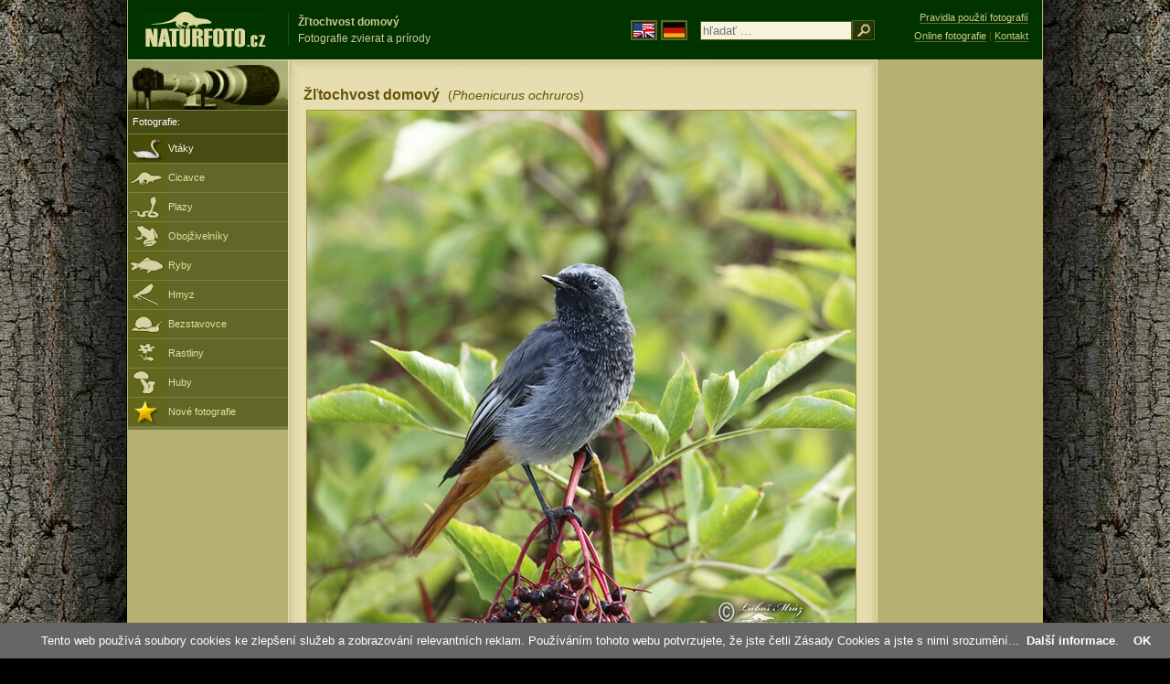

--- FILE ---
content_type: text/html; charset=UTF-8
request_url: https://www.naturfoto.cz/zltochvost-domovy-fotografie_sk-28835.html
body_size: 5245
content:
<!DOCTYPE html PUBLIC "-//W3C//DTD XHTML 1.0 Strict//EN" "http://www.w3.org/TR/xhtml1/DTD/xhtml1-strict.dtd"> 
<html xmlns="http://www.w3.org/1999/xhtml" xml:lang="sk" lang="sk">
<head>


<title>Žľtochvost domový | Naturfoto</title>

<meta http-equiv="content-type" content="text/html; charset=utf-8" />
<meta http-equiv="content-language" content="sk" />
<meta http-equiv="content-script-type" content="text/javascript" />
<meta http-equiv="content-style-type" content="text/css" />
<meta http-equiv="cache-control" content="no-cache" />
<meta http-equiv="pragma"  content="no-cache" />
<meta http-equiv="expires" content="-1" />
<meta http-equiv="reply-to" content="email@naturfoto.cz" />
<meta name="robots" content="index,follow" />
<meta name="resource-type" content="document" />
<meta name="description" lang="sk" content="Žľtochvost domový (Phoenicurus ochruros) foto - Fotografie zvierat a prírody" />
<meta name="keywords" content="Žľtochvost domový, Phoenicurus ochruros, fotografie, fotográfia, foto, zvierata, príroda" />
<meta name="copyright" content="Naturfoto.cz &copy; 2002-2026" />

<meta property="og:image" content="https://www.naturfoto.cz/fotografie/mraz/nahled-rehek-domaci-22x_20a600.jpg" />	

<link rel="stylesheet" href="https://www.naturfoto.cz/natur-css/styly_naturfoto_ciselniky_sprite.php" type="text/css" />
<link rel="shortcut icon" href="https://www.naturfoto.cz/favicon.ico" />	

	

<script src="https://www.naturfoto.cz/natur-scripts/funkce_all.js.php" type="text/javascript"></script>

<script type="text/javascript">
    window.cookieconsent_options = {"message":"Tento web používá soubory cookies ke zlepšení služeb a zobrazování relevantních reklam. Používáním tohoto webu potvrzujete, že jste četli Zásady Cookies a jste s nimi srozumění..","dismiss":"OK","learnMore":"Další informace","link":"https://www.naturfoto.cz/cookies.html","theme":"https://www.naturfoto.cz/natur-scripts/cookieconsent/cookieconsent-dark2.css"};
</script>
</head>
<style>
.main-banner-okraje {
 min-width: 1000px; 
 position: absolute; 
 top: 0px; left: 0; right: 0; 
 height: 65px; 
 border-bottom: 1px solid #6e714f; 
 background: #033500; 
 z-index: 3;
}
</style>
<body style="background-color: #000000; background-image: url(https://www.naturfoto.cz/natur-images/bg_v04.jpg); background-repeat: repeat-y; background-position: 50% 0px;">
<div class="main-envelope" style="z-index:10; border-left: 1px solid #b5b06c; border-right: 1px solid #b5b06c; width: 1000px; ">
<div class="main-banner" style="background : #013300; height: 65px;  z-index:10;">

<div class="banner-left-naturfoto ruka"  style="width: 825px; height: 65px; overflow: hidden; z-index:10;">

<div onclick="window.location='https://www.naturfoto.cz/'" title="Hlavná stránka - Naturfoto" class="logo-banner" style="z-index:11; position: relative; width: 161px; margin: 13px 0 0 12px; background-image: url('https://www.naturfoto.cz/natur-sprite/sprite_naturfoto_all_2014.png'); background-position: -7px -924px;"><span>Naturfoto</span></div>
<div onclick="window.location='https://www.naturfoto.cz/'" title="Hlavná stránka - Naturfoto" style="z-index:11; float: left; width: 350px; position: relative; top: 13px; margin-left: 0px; overflow: hidden; border-left: 1px solid #234c18;">
<h1 style="font-weight: bold;">Žľtochvost domový</h1><div class="cl text-banner" style="margin-left: 5px;">Fotografie zvierat a prírody</div>
</div>

<style>
.obsah-vlajky-pk {}
.obsah-vlajky-pk a img {border:2px solid #626727; margin-top:12px; padding:1px;}
.obsah-vlajky-pk a:hover img {border:2px solid #9c8d35; margin-top:12px; padding:1px;}
</style>
<div class="obsah-vlajky-pk" style="float: left; text-align: left; width: 280px; overflow: hidden; position: absolute; top: 10px; left: 50%; margin-left: 50px; z-index:10;">
<form  method="get" action="https://www.naturfoto.cz/hladat_sk/">
<a href="https://www.naturephoto-cz.com/"><img src="https://www.naturfoto.cz/natur-images/vlajka-en.gif" alt="" width="23" height="16" /></a> 
<a href="http://www.naturfoto-cz.de/"><img src="https://www.naturfoto.cz/natur-images/vlajka-de.gif" alt="" width="23" height="16" /></a>
<input style="margin: -15px 0 0 10px; padding-left: 2px; width: 160px;" type="text" name="retezec_search" value="" placeholder="hľadať ..." /><input type="image" name="hledat" value="OK" src="https://www.naturfoto.cz/natur-images/lupa_pk.gif" class="ruka" style="margin-top: -11px; width: 25px; height: 22px; padding: 0px; border: 0px;"  />
</form>
</div>

</div>
</div>

<div class="inv"><hr /></div>
<div class="main-web" style="min-height: 1000px;">
<div class="left-menu">
<div class="left-menu-kategorie-fotek" style="margin-top: -1px;">
<div class="menu-objektiv"><img src="https://www.naturfoto.cz/natur-images/objektiv-2014.jpg" width="175" height="56" alt="" /></div>
<div class="menu">
<ul>
<li><h2>Fotografie:</h2></li>
</ul>
</div>
<div class="sub-menu">
<ul>
<li class="ptaci-active"><a href="https://www.naturfoto.cz/vtaky-sk.html">Vtáky</a></li>
<li class="savci"><a href="https://www.naturfoto.cz/cicavce-sk.html">Cicavce</a></li>
<li class="plazi"><a href="https://www.naturfoto.cz/plazy-obojzivelniky-ryby-sk.html">Plazy</a></li>
<li class="obojzivelnici"><a href="https://www.naturfoto.cz/obojzivelniky-sk.html">Obojživelníky</a></li>
<li class="ryby"><a href="https://www.naturfoto.cz/ryby-sk.html">Ryby</a></li>
<li class="hmyz"><a href="https://www.naturfoto.cz/hmyz-sk.html">Hmyz</a></li>
<li class="bezobratli"><a href="https://www.naturfoto.cz/bezstavovce-sk.html">Bezstavovce</a></li>
<li class="rostliny"><a href="https://www.naturfoto.cz/rastliny-sk.html">Rastliny</a></li>
<li class="houby"><a href="https://www.naturfoto.cz/huby-sk.html">Huby</a></li>
<li class="nove"><a href="https://www.naturfoto.cz/nove-sk.html">Nové fotografie</a></li>
</ul>
</div>				


<div class="menu">
</div>



</div>
</div>
<style>
.obsah-navigace { display: none;}
</style>
<div class="obsah" style="margin-top: -1px;">
<div class="inv"><hr /></div>
<div class="obsah-hlavni">
<div class="obsah-hlavni-odsazeni">
<div class="inv"><hr /></div>
<div class="obsah-sekce">
<div class="detail-nadpis" style="">
<h1>Žľtochvost domový <span>(<em>Phoenicurus ochruros</em>)</span></h1>
</div>
</div>

<div class="item-big">
<div class="item-big-foto">
<img src="/fotografie/mraz/zltochvost-domovy-22x_20a600.jpg" alt="Žľtochvost domový (Phoenicurus ochruros)" style="" />
</div>
<div class="item-big-foot-nazev"  style="width: 260px;">
SK: <strong>Žľtochvost domový</strong>
<a onclick="javascript:Toggle('nazvy_jazyky_toggle');" class="ruka" style="color: #65530b; text-decoration: none;"><img src="/natur-images/sipka_nazvy_jazyky.gif" alt="" width="18" height="18" style="border: 0px; margin: 2px 0 -4px 0;" /></a>
<div style="clear: both; height: 5px;"><hr class="inv" /></div>
<div style="clear: both;"><hr class="inv" /></div>
August 2020</div>
<a name="popis"></a>
<div class="item-big-foot-kategorie" style="width: 340px;"><strong>Foto ID 28835</strong> &copy; 
Luboš Mráz
</div> 

</div> 
<div class="p5"><hr class="inv" /></div>


<div class="cl"><hr class="inv" /></div>
<div id="nazvy_jazyky_toggle" style="display:none;">
<div class=""><hr class="inv" /></div>
<strong>LAT</strong>: <a class="odkaz-cizi-jazyky" href="https://www.naturephoto-cz.com/phoenicurus-ochruros-photo_lat-20981.html">Phoenicurus ochruros</a>,
<strong>CZ</strong>: <a class="odkaz-cizi-jazyky" href="https://www.naturfoto.cz/rehek-domaci-fotografie-20981.html">Rehek domácí</a>,
<div class="p10"><hr class="inv" /></div>
<div class="items-rozdelovac cl"><hr class="inv" /></div>
</div>


<div class="cl"><hr class="inv" /></div>
<div class="items">
<br />
<div class="item-obalka">
<div class="item">
<div class="item-nazev"><h3>Žľtochvost domový</h3></div>
<div class="item-foto"><a href="/zltochvost-domovy-fotografie_sk-20981.html" title="Žľtochvost domový"><img src="/fotografie/ptaci/nahled-zltochvost-domovy-145251.jpg" alt="Žľtochvost domový" height="100"  /></a></div>
<div class="item-lokace">(<em>Phoenicurus ochruros</em>)<br />Foto ID 20981</div>
</div>
</div>
<div class="item-obalka">
<div class="item">
<div class="item-nazev"><h3>Žľtochvost domový</h3></div>
<div class="item-foto"><a href="/zltochvost-domovy-fotografie_sk-20980.html" title="Žľtochvost domový"><img src="/fotografie/ptaci/nahled-zltochvost-domovy-145362.jpg" alt="Žľtochvost domový" height="100"  /></a></div>
<div class="item-lokace">(<em>Phoenicurus ochruros</em>)<br />Foto ID 20980</div>
</div>
</div>
<div class="item-obalka">
<div class="item">
<div class="item-nazev"><h3>Žľtochvost domový</h3></div>
<div class="item-foto"><a href="/zltochvost-domovy-fotografie_sk-20979.html" title="Žľtochvost domový"><img src="/fotografie/ptaci/nahled-zltochvost-domovy-145101.jpg" alt="Žľtochvost domový" height="100"  /></a></div>
<div class="item-lokace">(<em>Phoenicurus ochruros</em>)<br />Foto ID 20979</div>
</div>
</div>
<div class="item-obalka">
<div class="item">
<div class="item-nazev"><h3>Žľtochvost domový</h3></div>
<div class="item-foto"><a href="/zltochvost-domovy-fotografie_sk-20978.html" title="Žľtochvost domový"><img src="/fotografie/ptaci/nahled-zltochvost-domovy-145094.jpg" alt="Žľtochvost domový" height="100"  /></a></div>
<div class="item-lokace">(<em>Phoenicurus ochruros</em>)<br />Foto ID 20978</div>
</div>
</div>
<div class="item-obalka">
<div class="item">
<div class="item-nazev"><h3>Žľtochvost domový</h3></div>
<div class="item-foto"><a href="/zltochvost-domovy-fotografie_sk-15218.html" title="Žľtochvost domový"><img src="/fotografie/ptaci/nahled-zltochvost-domovy-89860.jpg" alt="Žľtochvost domový" height="100"  /></a></div>
<div class="item-lokace">(<em>Phoenicurus ochruros</em>)<br />Foto ID 15218</div>
</div>
</div>
<div class="item-obalka">
<div class="item">
<div class="item-nazev"><h3>Žľtochvost domový</h3></div>
<div class="item-foto"><a href="/zltochvost-domovy-fotografie_sk-15217.html" title="Žľtochvost domový"><img src="/fotografie/ptaci/nahled-zltochvost-domovy-89799.jpg" alt="Žľtochvost domový" height="100"  /></a></div>
<div class="item-lokace">(<em>Phoenicurus ochruros</em>)<br />Foto ID 15217</div>
</div>
</div>
<div class="item-obalka">
<div class="item">
<div class="item-nazev"><h3>Žľtochvost domový</h3></div>
<div class="item-foto"><a href="/zltochvost-domovy-fotografie_sk-1492.html" title="Žľtochvost domový"><img src="/fotografie/ptaci/nahled-zltochvost-domovy-25056.jpg" alt="Žľtochvost domový" height="100"  /></a></div>
<div class="item-lokace">(<em>Phoenicurus ochruros</em>)<br />Foto ID 1492</div>
</div>
</div>
<div class="item-obalka">
<div class="item">
<div class="item-nazev"><h3>Žľtochvost domový</h3></div>
<div class="item-foto"><a href="/zltochvost-domovy-fotografie_sk-32485.html" title="Žľtochvost domový"><img src="/fotografie/mraz/nahled-zltochvost-domovy-50x_24a377.jpg" alt="Žľtochvost domový" height="100"  /></a></div>
<div class="item-lokace">(<em>Phoenicurus ochruros</em>)<br />Foto ID 32485</div>
</div>
</div>
<div class="item-obalka">
<div class="item">
<div class="item-nazev"><h3>Žľtochvost domový</h3></div>
<div class="item-foto"><a href="/zltochvost-domovy-fotografie_sk-30058.html" title="Žľtochvost domový"><img src="/fotografie/sevcik/nahled-zltochvost-domovy--81x_rehek2.jpg" alt="Žľtochvost domový" width="150"  /></a></div>
<div class="item-lokace">(<em>Phoenicurus ochruros</em>)<br />Foto ID 30058</div>
</div>
</div>
<div class="item-obalka">
<div class="item">
<div class="item-nazev"><h3>Žľtochvost domový</h3></div>
<div class="item-foto"><a href="/zltochvost-domovy-fotografie_sk-30055.html" title="Žľtochvost domový"><img src="/fotografie/sevcik/nahled-zltochvost-domovy--77x_rehek_krmeni_dsz9968.jpg" alt="Žľtochvost domový" height="100"  /></a></div>
<div class="item-lokace">(<em>Phoenicurus ochruros</em>)<br />Foto ID 30055</div>
</div>
</div>
<div class="item-obalka">
<div class="item">
<div class="item-nazev"><h3>Žľtochvost domový</h3></div>
<div class="item-foto"><a href="/zltochvost-domovy-fotografie_sk-28838.html" title="Žľtochvost domový"><img src="/fotografie/mraz/nahled-zltochvost-domovy-25x_20a678.jpg" alt="Žľtochvost domový" height="100"  /></a></div>
<div class="item-lokace">(<em>Phoenicurus ochruros</em>)<br />Foto ID 28838</div>
</div>
</div>
<div class="item-obalka">
<div class="item">
<div class="item-nazev"><h3>Žľtochvost domový</h3></div>
<div class="item-foto"><a href="/zltochvost-domovy-fotografie_sk-28837.html" title="Žľtochvost domový"><img src="/fotografie/mraz/nahled-zltochvost-domovy-64x_20a603.jpg" alt="Žľtochvost domový" height="100"  /></a></div>
<div class="item-lokace">(<em>Phoenicurus ochruros</em>)<br />Foto ID 28837</div>
</div>
</div>
<div class="item-obalka">
<div class="item">
<div class="item-nazev"><h3>Žľtochvost domový</h3></div>
<div class="item-foto"><a href="/zltochvost-domovy-fotografie_sk-28836.html" title="Žľtochvost domový"><img src="/fotografie/mraz/nahled-zltochvost-domovy-32x_20a601.jpg" alt="Žľtochvost domový" height="100"  /></a></div>
<div class="item-lokace">(<em>Phoenicurus ochruros</em>)<br />Foto ID 28836</div>
</div>
</div>
<div class="item-obalka">
<div class="item">
<div class="item-nazev"><h3>Žľtochvost domový</h3></div>
<div class="item-foto"><a href="/zltochvost-domovy-fotografie_sk-28675.html" title="Žľtochvost domový"><img src="/fotografie/mraz/nahled-zltochvost-domovy-50x_20a289.jpg" alt="Žľtochvost domový" height="100"  /></a></div>
<div class="item-lokace">(<em>Phoenicurus ochruros</em>)<br />Foto ID 28675</div>
</div>
</div>
<div class="item-obalka">
<div class="item">
<div class="item-nazev"><h3>Žľtochvost domový</h3></div>
<div class="item-foto"><a href="/zltochvost-domovy-fotografie_sk-28674.html" title="Žľtochvost domový"><img src="/fotografie/mraz/nahled-zltochvost-domovy-89x_20a288.jpg" alt="Žľtochvost domový" height="100"  /></a></div>
<div class="item-lokace">(<em>Phoenicurus ochruros</em>)<br />Foto ID 28674</div>
</div>
</div>
<div class="item-obalka">
<div class="item">
<div class="item-nazev"><h3>Žľtochvost domový</h3></div>
<div class="item-foto"><a href="/zltochvost-domovy-fotografie_sk-27450.html" title="Žľtochvost domový"><img src="/fotografie/mraz/nahled-zltochvost-domovy-83x_18a451.jpg" alt="Žľtochvost domový" height="100"  /></a></div>
<div class="item-lokace">(<em>Phoenicurus ochruros</em>)<br />Foto ID 27450</div>
</div>
</div>
<div class="item-obalka">
<div class="item">
<div class="item-nazev"><h3>Žľtochvost domový</h3></div>
<div class="item-foto"><a href="/zltochvost-domovy-fotografie_sk-27449.html" title="Žľtochvost domový"><img src="/fotografie/mraz/nahled-zltochvost-domovy-36x_18a450.jpg" alt="Žľtochvost domový" height="100"  /></a></div>
<div class="item-lokace">(<em>Phoenicurus ochruros</em>)<br />Foto ID 27449</div>
</div>
</div>
<div class="item-obalka">
<div class="item">
<div class="item-nazev"><h3>Žľtochvost domový</h3></div>
<div class="item-foto"><a href="/zltochvost-domovy-fotografie_sk-27448.html" title="Žľtochvost domový"><img src="/fotografie/mraz/nahled-zltochvost-domovy-12x_24a375.jpg" alt="Žľtochvost domový" height="100"  /></a></div>
<div class="item-lokace">(<em>Phoenicurus ochruros</em>)<br />Foto ID 27448</div>
</div>
</div>
<div class="item-obalka">
<div class="item">
<div class="item-nazev"><h3>Žľtochvost domový</h3></div>
<div class="item-foto"><a href="/zltochvost-domovy-fotografie_sk-27447.html" title="Žľtochvost domový"><img src="/fotografie/mraz/nahled-zltochvost-domovy-40x_18a449.jpg" alt="Žľtochvost domový" height="100"  /></a></div>
<div class="item-lokace">(<em>Phoenicurus ochruros</em>)<br />Foto ID 27447</div>
</div>
</div>
<div class="item-obalka">
<div class="item">
<div class="item-nazev"><h3>Žľtochvost domový</h3></div>
<div class="item-foto"><a href="/zltochvost-domovy-fotografie_sk-27446.html" title="Žľtochvost domový"><img src="/fotografie/mraz/nahled-zltochvost-domovy-36x_18a415.jpg" alt="Žľtochvost domový" height="100"  /></a></div>
<div class="item-lokace">(<em>Phoenicurus ochruros</em>)<br />Foto ID 27446</div>
</div>
</div>
<div class="item-obalka">
<div class="item">
<div class="item-nazev"><h3>Žľtochvost domový</h3></div>
<div class="item-foto"><a href="/zltochvost-domovy-fotografie_sk-25673.html" title="Žľtochvost domový"><img src="/fotografie/mraz/nahled-zltochvost-domovy-52x_17a928.jpg" alt="Žľtochvost domový" height="100"  /></a></div>
<div class="item-lokace">(<em>Phoenicurus ochruros</em>)<br />Foto ID 25673</div>
</div>
</div>
<div class="item-obalka">
<div class="item">
<div class="item-nazev"><h3>Žľtochvost domový</h3></div>
<div class="item-foto"><a href="/zltochvost-domovy-fotografie_sk-25672.html" title="Žľtochvost domový"><img src="/fotografie/mraz/nahled-zltochvost-domovy-92x_17a862.jpg" alt="Žľtochvost domový" height="100"  /></a></div>
<div class="item-lokace">(<em>Phoenicurus ochruros</em>)<br />Foto ID 25672</div>
</div>
</div>
<div class="item-obalka">
<div class="item">
<div class="item-nazev"><h3>Žľtochvost domový</h3></div>
<div class="item-foto"><a href="/zltochvost-domovy-fotografie_sk-25671.html" title="Žľtochvost domový"><img src="/fotografie/mraz/nahled-zltochvost-domovy-74x_17a861.jpg" alt="Žľtochvost domový" height="100"  /></a></div>
<div class="item-lokace">(<em>Phoenicurus ochruros</em>)<br />Foto ID 25671</div>
</div>
</div>
<div class="item-obalka">
<div class="item">
<div class="item-nazev"><h3>Žľtochvost domový</h3></div>
<div class="item-foto"><a href="/zltochvost-domovy-fotografie_sk-25670.html" title="Žľtochvost domový"><img src="/fotografie/mraz/nahled-zltochvost-domovy-19x_17a865.jpg" alt="Žľtochvost domový" height="100"  /></a></div>
<div class="item-lokace">(<em>Phoenicurus ochruros</em>)<br />Foto ID 25670</div>
</div>
</div>
<div class="item-obalka">
<div class="item">
<div class="item-nazev"><h3>Žľtochvost domový</h3></div>
<div class="item-foto"><a href="/zltochvost-domovy-fotografie_sk-24499.html" title="Žľtochvost domový"><img src="/fotografie/mraz/nahled-zltochvost-domovy-73x_16a891.jpg" alt="Žľtochvost domový" height="100"  /></a></div>
<div class="item-lokace">(<em>Phoenicurus ochruros</em>)<br />Foto ID 24499</div>
</div>
</div>
<div class="item-obalka">
<div class="item">
<div class="item-nazev"><h3>Žľtochvost domový</h3></div>
<div class="item-foto"><a href="/zltochvost-domovy-fotografie_sk-24498.html" title="Žľtochvost domový"><img src="/fotografie/mraz/nahled-zltochvost-domovy-78x_22a398.jpg" alt="Žľtochvost domový" height="100"  /></a></div>
<div class="item-lokace">(<em>Phoenicurus ochruros</em>)<br />Foto ID 24498</div>
</div>
</div>
<div class="item-obalka">
<div class="item">
<div class="item-nazev"><h3>Žľtochvost domový</h3></div>
<div class="item-foto"><a href="/zltochvost-domovy-fotografie_sk-24183.html" title="Žľtochvost domový"><img src="/fotografie/sevcik/nahled-zltochvost-domovy--81x__dsr3160.jpg" alt="Žľtochvost domový" height="100"  /></a></div>
<div class="item-lokace">(<em>Phoenicurus ochruros</em>)<br />Foto ID 24183</div>
</div>
</div>
<div class="item-obalka">
<div class="item">
<div class="item-nazev"><h3>Žľtochvost domový</h3></div>
<div class="item-foto"><a href="/zltochvost-domovy-fotografie_sk-24180.html" title="Žľtochvost domový"><img src="/fotografie/sevcik/nahled-zltochvost-domovy--23x_rehek_dsr3124.jpg" alt="Žľtochvost domový" height="100"  /></a></div>
<div class="item-lokace">(<em>Phoenicurus ochruros</em>)<br />Foto ID 24180</div>
</div>
</div>
<div class="item-obalka">
<div class="item">
<div class="item-nazev"><h3>Žľtochvost domový</h3></div>
<div class="item-foto"><a href="/zltochvost-domovy-fotografie_sk-23094.html" title="Žľtochvost domový"><img src="/fotografie/sevcik/nahled-zltochvost-domovy--27x_rehek_dso5280.jpg" alt="Žľtochvost domový" height="100"  /></a></div>
<div class="item-lokace">(<em>Phoenicurus ochruros</em>)<br />Foto ID 23094</div>
</div>
</div>
<div class="item-obalka">
<div class="item">
<div class="item-nazev"><h3>Žľtochvost domový</h3></div>
<div class="item-foto"><a href="/zltochvost-domovy-fotografie_sk-21932.html" title="Žľtochvost domový"><img src="/fotografie/sevcik/nahled-zltochvost-domovy--67x_rehek_dsp2819.jpg" alt="Žľtochvost domový" height="100"  /></a></div>
<div class="item-lokace">(<em>Phoenicurus ochruros</em>)<br />Foto ID 21932</div>
</div>
</div>
<div class="item-obalka">
<div class="item">
<div class="item-nazev"><h3>Žľtochvost domový</h3></div>
<div class="item-foto"><a href="/zltochvost-domovy-fotografie_sk-21931.html" title="Žľtochvost domový"><img src="/fotografie/sevcik/nahled-zltochvost-domovy--32x_rehek_dsp2794.jpg" alt="Žľtochvost domový" height="100"  /></a></div>
<div class="item-lokace">(<em>Phoenicurus ochruros</em>)<br />Foto ID 21931</div>
</div>
</div>
<div class="item-obalka">
<div class="item">
<div class="item-nazev"><h3>Žľtochvost domový</h3></div>
<div class="item-foto"><a href="/zltochvost-domovy-fotografie_sk-17790.html" title="Žľtochvost domový"><img src="/fotografie/mraz/nahled-zltochvost-domovy-98x_12a923.jpg" alt="Žľtochvost domový" height="100"  /></a></div>
<div class="item-lokace">(<em>Phoenicurus ochruros</em>)<br />Foto ID 17790</div>
</div>
</div>
<div class="item-obalka">
<div class="item">
<div class="item-nazev"><h3>Žľtochvost domový</h3></div>
<div class="item-foto"><a href="/zltochvost-domovy-fotografie_sk-17461.html" title="Žľtochvost domový"><img src="/fotografie/sevcik/nahled-zltochvost-domovy--73x_rehek_samec.jpg" alt="Žľtochvost domový" height="100"  /></a></div>
<div class="item-lokace">(<em>Phoenicurus ochruros</em>)<br />Foto ID 17461</div>
</div>
</div>
<div class="item-obalka">
<div class="item">
<div class="item-nazev"><h3>Žľtochvost domový</h3></div>
<div class="item-foto"><a href="/zltochvost-domovy-fotografie_sk-16630.html" title="Žľtochvost domový"><img src="/fotografie/mraz/nahled-zltochvost-domovy-xxx11a724.jpg" alt="Žľtochvost domový" height="100"  /></a></div>
<div class="item-lokace">(<em>Phoenicurus ochruros</em>)<br />Foto ID 16630</div>
</div>
</div>
<div class="item-obalka">
<div class="item">
<div class="item-nazev"><h3>Žľtochvost domový</h3></div>
<div class="item-foto"><a href="/zltochvost-domovy-fotografie_sk-16629.html" title="Žľtochvost domový"><img src="/fotografie/mraz/nahled-zltochvost-domovy-69x_17a866.jpg" alt="Žľtochvost domový" height="100"  /></a></div>
<div class="item-lokace">(<em>Phoenicurus ochruros</em>)<br />Foto ID 16629</div>
</div>
</div>
<div class="item-obalka">
<div class="item">
<div class="item-nazev"><h3>Žľtochvost domový</h3></div>
<div class="item-foto"><a href="/zltochvost-domovy-fotografie_sk-16628.html" title="Žľtochvost domový"><img src="/fotografie/mraz/nahled-zltochvost-domovy-xxx11a713.jpg" alt="Žľtochvost domový" height="100"  /></a></div>
<div class="item-lokace">(<em>Phoenicurus ochruros</em>)<br />Foto ID 16628</div>
</div>
</div>
<div class="item-obalka">
<div class="item">
<div class="item-nazev"><h3>Žľtochvost domový</h3></div>
<div class="item-foto"><a href="/zltochvost-domovy-fotografie_sk-16627.html" title="Žľtochvost domový"><img src="/fotografie/mraz/nahled-zltochvost-domovy-93x_17a860.jpg" alt="Žľtochvost domový" height="100"  /></a></div>
<div class="item-lokace">(<em>Phoenicurus ochruros</em>)<br />Foto ID 16627</div>
</div>
</div>
<div class="item-obalka">
<div class="item">
<div class="item-nazev"><h3>Žľtochvost domový</h3></div>
<div class="item-foto"><a href="/zltochvost-domovy-fotografie_sk-16626.html" title="Žľtochvost domový"><img src="/fotografie/mraz/nahled-zltochvost-domovy-xxx11a704.jpg" alt="Žľtochvost domový" height="100"  /></a></div>
<div class="item-lokace">(<em>Phoenicurus ochruros</em>)<br />Foto ID 16626</div>
</div>
</div>
<div class="item-obalka">
<div class="item">
<div class="item-nazev"><h3>Žľtochvost domový</h3></div>
<div class="item-foto"><a href="/zltochvost-domovy-fotografie_sk-16395.html" title="Žľtochvost domový"><img src="/fotografie/sevcik/nahled-zltochvost-domovy--xxxrehek_dsi0712.jpg" alt="Žľtochvost domový" height="100"  /></a></div>
<div class="item-lokace">(<em>Phoenicurus ochruros</em>)<br />Foto ID 16395</div>
</div>
</div>
<div class="item-obalka">
<div class="item">
<div class="item-nazev"><h3>Žľtochvost domový</h3></div>
<div class="item-foto"><a href="/zltochvost-domovy-fotografie_sk-12649.html" title="Žľtochvost domový"><img src="/fotografie/sevcik/nahled-zltochvost-domovy--xxxrehek_dsg3075.jpg" alt="Žľtochvost domový" height="100"  /></a></div>
<div class="item-lokace">(<em>Phoenicurus ochruros</em>)<br />Foto ID 12649</div>
</div>
</div>
<div class="item-obalka">
<div class="item">
<div class="item-nazev"><h3>Žľtochvost domový</h3></div>
<div class="item-foto"><a href="/zltochvost-domovy-fotografie_sk-1494.html" title="Žľtochvost domový"><img src="/fotografie/ptaci/nahled-zltochvost-domovy-28254.jpg" alt="Žľtochvost domový" height="100"  /></a></div>
<div class="item-lokace">(<em>Phoenicurus ochruros</em>)<br />Foto ID 1494</div>
</div>
</div>
<div class="item-obalka">
<div class="item">
<div class="item-nazev"><h3>Žľtochvost domový</h3></div>
<div class="item-foto"><a href="/zltochvost-domovy-fotografie_sk-1493.html" title="Žľtochvost domový"><img src="/fotografie/ptaci/nahled-zltochvost-domovy-27441.jpg" alt="Žľtochvost domový" height="100"  /></a></div>
<div class="item-lokace">(<em>Phoenicurus ochruros</em>)<br />Foto ID 1493</div>
</div>
</div>
<div class="item-obalka">
<div class="item">
<div class="item-nazev"><h3>Žľtochvost domový</h3></div>
<div class="item-foto"><a href="/zltochvost-domovy-fotografie_sk-1491.html" title="Žľtochvost domový"><img src="/fotografie/ptaci/nahled-zltochvost-domovy-25042.jpg" alt="Žľtochvost domový" height="100"  /></a></div>
<div class="item-lokace">(<em>Phoenicurus ochruros</em>)<br />Foto ID 1491</div>
</div>
</div>
<div class="item-obalka">
<div class="item">
<div class="item-nazev"><h3>Žľtochvost domový</h3></div>
<div class="item-foto"><a href="/zltochvost-domovy-fotografie_sk-1490.html" title="Žľtochvost domový"><img src="/fotografie/ptaci/nahled-zltochvost-domovy-24344.jpg" alt="Žľtochvost domový" height="100"  /></a></div>
<div class="item-lokace">(<em>Phoenicurus ochruros</em>)<br />Foto ID 1490</div>
</div>
</div>
</div>


<div class="cl p10"><hr class="inv" /></div>
<div class="items-rozdelovac-list cl"><hr class="inv" /></div>
<div class="select_druh_pod">
<ul>
<li>
V prípade záujmu o publikovanie fotografií môžete použiť formulár <a class="ruka tenka" onclick="PopupCenter('https://www.naturfoto.cz/odkaz_reklama/bohdal_objednavka_detail','Naturfoto','1024','635');" rel="nofollow">Objednávka</a> alebo <a class="tenky" href="mailto:email@naturfoto.cz">e-mail</a>.
</li>
<li>
Fotografie z týchto stránok môžu poslúžiť k voľnému prezeranie, ako školské pomôcky na školských výletoch, k poznávaniu a určovanie krás našej prírody, alebo k preposlanie s vlastným odkazom v tvare elektronickej pohľadnice.
</li>
<li>
Bezplatné použitie fotografií na internete je možné za predpokladu že:
<br /> 1) účel použitia je nekomerčné
<br /> 2) zo stránky s použitou fotografiou smeruje spätný odkaz na <a target="_blank" href="https://www.naturfoto.cz">www.naturfoto.cz</a>
</li>
</ul>
</div>					

</div>
</div>
<div class="obsah-right">
<div style="z-index:10; position: absolute; top: 6px; text-align: right; width: 165px; padding: 3px 0 0 0px; line-height: 1.9em; font-size: 0.85em;">
<!-- <img src="https://www.naturfoto.cz/natur-images/obj_kosik.png" alt="" style="width: 17px; height: 14px; margin: 2px 5px -2px -5px;" /> --><!-- <a style="color: #cdc78b; text-decoration: none; border-bottom: 1px solid #5f6c3b;" class="ruka tenka"  href="mailto:naturfoto@naturfoto.cz" rel="nofollow">Objednat e-mailem</a> -->
<a style="color: #cdc78b; text-decoration: none; border-bottom: 1px solid #5f6c3b;" class="ruka tenka" href="https://www.naturfoto.cz/obchodni-informace.html" rel="nofollow">Pravidla použití fotografií</a>
<br />
<!-- <img src="https://www.naturfoto.cz/natur-images/obj_copy.png" alt="" style="width: 17px; height: 14px; margin: 2px 4px -2px -4px;" /> --><a style="color: #cdc78b; text-decoration: none; border-bottom: 1px solid #5f6c3b;" class="tenka" rel="nofollow" href="https://www.naturfoto.cz/online-fotografie.html">Online fotografie</a> | <a style="color: #cdc78b; text-decoration: none; border-bottom: 1px solid #5f6c3b;" class="tenka" rel="nofollow" href="https://www.naturfoto.cz/jiri-bohdal.html">Kontakt</a>
</div>
<!-- <div class="menu-o-webu"></div> -->
<div class="menu">
<div class="">
<div style="padding: 20px 0 0 10px;">
<script async src="//pagead2.googlesyndication.com/pagead/js/adsbygoogle.js"></script>
<!-- NF.cz - pravý 160x600 -->
<ins class="adsbygoogle"
     style="display:inline-block;width:160px;height:600px"
     data-ad-client="ca-pub-9699885175352241"
     data-ad-slot="4548479802"></ins>
<script>
(adsbygoogle = window.adsbygoogle || []).push({});
</script>
</div>





</div>
</div>			


<div class="plakat">
<!--
<div class="item-foto-plakat">
<strong>Výstava hub 2008</strong><br /><a href="https://www.naturfoto.cz/vystava-hub-v-melniku-2008-fotografie-9226.html"><img src="https://www.naturfoto.cz/fotografie/maly/nahled-vystava-hub-v-melniku-2008-vystava_hub_2008.jpg" alt="Výstava hub" height="100"  /><br /><span>Regionální muzem<br />Mělník</span></a>
</div>
<div class="items-rozdelovac-aktualni cl"><hr class="inv" /></div>
-->

</div>

			

<div class="pocitadlo">
<!-- TOPlist-->
<script type="text/javascript">
<!--
document.write ('<img src="https://toplist.cz/dot.asp?id=226011&amp;http='+escape(document.referrer)+'&amp;wi='+escape(window.screen.width)+'&he='+escape(window.screen.height)+'&amp;cd='+escape(window.screen.colorDepth)+'&amp;t='+escape(document.title)+'" class="inv" width="0" height="0" alt=""/>');
//--></script><noscript><p class="inv"><img src="https://toplist.cz/dot.asp?id=226011" class="inv" alt="" /></p></noscript>


<script type="text/javascript">
function PopupCenter(url, title, w, h) {
    var left = (screen.width/2)-(w/2);
    var top = (screen.height/2)-(h/2);
    var newWindow = window.open(url, title, 'scrollbars=yes, width=' + w + ', height=' + h + ', top=' + top + ', left=' + left);
    
    // Puts focus on the newWindow
    if (window.focus) {
        newWindow.focus();
    }
}
</script>	

</div>
</div>
</div>
</div>
<div class="zapati">
<div class="zapati-dole">
<div class="zapati-dole-mapa"><a href="https://www.naturfoto.cz/cookies.html">Zásady Cookies</a></div>
<!-- <div class="zapati-dole-mapa"><a href="https://www.naturfoto.cz/mapa-webu.html">- seznam druhů -</a></div> -->

<div class="zapati-dole-autor">
&nbsp;
</div>

<div class="zapati-dole-box"><a href="http://www.159.cz/"> <strong>159.cz</strong></a></div>
</div>
<div class="zapati-konec" style="height: 40px;"><hr class="inv" />
Odkazy: 
 

<a target="_blank" href="https://houby.naturatlas.cz/atlas-hub">Atlas hub</a> |
 



<a href="https://houby.naturfoto.cz/otrava-houbami.html">Otrava houbami</a> | 
<!-- <a href="https://www.naturfoto.cz/hliva-ustricna-fotografie-17945.html">Hlíva ústřičná</a> |  -->
<a href="https://www.naturfoto.cz/glucamedic-komplex-beta-glukany.html">Glucamedic</a> | 
<!-- <a href="https://www.naturfoto.cz/obrazky-tapety-pozadi-na-plochu-pc.html">Tapety</a> |  -->
<!-- <a href="https://houby.naturfoto.cz/recepty.html">Recepty</a> |  -->
<a target="_blank" href="https://horoskopy.najdise.cz/">Horoskopy</a> | 
<a target="_blank" href="https://lunarni-kalendar.najdise.cz/">Lunární Kalendář</a> | 
<a target="_blank" href="https://mooncalendar.astro-seek.com/">Calendar</a> | 
<a target="_blank" href="https://www.astro-seek.com/">Astro-Seek</a> | 

<a href="https://www.naturfoto.cz/odkazy.html">Další odkazy</a>

</div>
</div>
</div>


</body>
</html>


--- FILE ---
content_type: text/html; charset=utf-8
request_url: https://www.google.com/recaptcha/api2/aframe
body_size: 266
content:
<!DOCTYPE HTML><html><head><meta http-equiv="content-type" content="text/html; charset=UTF-8"></head><body><script nonce="VDgSNp42zCXpdOhs6SaGPQ">/** Anti-fraud and anti-abuse applications only. See google.com/recaptcha */ try{var clients={'sodar':'https://pagead2.googlesyndication.com/pagead/sodar?'};window.addEventListener("message",function(a){try{if(a.source===window.parent){var b=JSON.parse(a.data);var c=clients[b['id']];if(c){var d=document.createElement('img');d.src=c+b['params']+'&rc='+(localStorage.getItem("rc::a")?sessionStorage.getItem("rc::b"):"");window.document.body.appendChild(d);sessionStorage.setItem("rc::e",parseInt(sessionStorage.getItem("rc::e")||0)+1);localStorage.setItem("rc::h",'1768810020801');}}}catch(b){}});window.parent.postMessage("_grecaptcha_ready", "*");}catch(b){}</script></body></html>